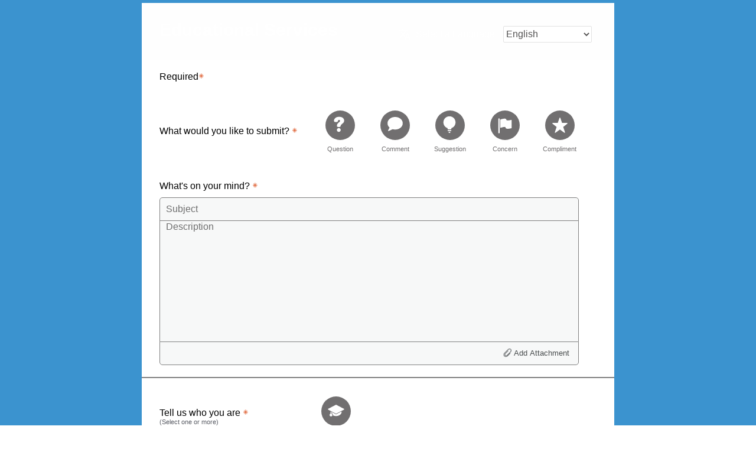

--- FILE ---
content_type: text/html; charset=utf-8
request_url: https://www.k12insight.com/Lets-Talk/Dialogue.aspx?k=WY6Z7BLT@DN1K6LT
body_size: 24119
content:


<!DOCTYPE html>
    <html lang="en">
    <head>
        <title>Educational Services</title>
            <link rel="icon" type="image/png" href="/Lets-Talk/img/launcherIcon/icon-42_OLD.png" />

        <style>
            body {
                margin: 0px;
                padding: 0px;
            }
            ::-webkit-scrollbar {
                display: none;
            }
            .mainContainer {
                background-color: #3b93cf;
                font-family: "Open sans", helvetica, arial, sans-serif;
                padding: 5px 15px 5px 15px;
                position: relative;
                     
                direction: ltr; 
            }

            .formContainer {
                background: #fff;
                max-width: 800px;
                margin: auto;
                /*box-shadow: 4px 3px 6px #484d4f;*/
            }

        .topheadMain {
            word-wrap: break-word;
            font-family: "proxima-nova",helvetica,arial,sans-serif,"Droid Arabic Naskh";
            font-size: 16px;
            font-style: normal;
            font-weight: 400;
            min-width: 350px;
        }

        .tophead {
            display: flex;
            justify-content: space-between;
            padding: 15px 30px 15px 30px;
            background-color: #FEFEFE;
        }

            .leftmassage {
                width: 47%;
            }
        .DepartmentTitle {
            color: #fff;
            float: left;
            font-size: 30px;
            font-weight: 600;
            padding: 14px 0;
            cursor: default;
            width: 95%;
            margin: 0;
        }

            .rightLangDD {
                padding: 14px 0;
                width: 335px;
            }

        .lets_sel {
            background-color: #ffffff;
            border: 1px solid #e2e2e2;
            border-radius: 2px;
            color: #545353;
            font-size: 16px;
            font-weight: 400;
            margin: 10px 0 0 10px;
            width: 150px;
            z-index: 5;
            height: 28px;
            font-family: "proxima-nova",helvetica,arial,sans-serif,"Droid Arabic Naskh";
        }

        .title {
            background-color: #ffffff;
        }

        .titletxt {
            padding: 20px 30px;
            margin: 0 auto;
        }

            #lblRespReq{
                       float:left; 
            }

            .Drksep {
                background-color: #FEFEFE;
                text-align: center;
                height: 30px;
            }

        .astrik {
            height: 13px;
            width: 15px;
            float: none;
            display: inline-block;
        }

        img {
            overflow-clip-margin: content-box;
            overflow: clip;
        }

        .errormsgContainer {
            border: 2px solid #c1272c;
            margin-bottom: 15px;
            padding: 10px;
            margin-top: 20px;
        }
        .errormsgContainerExtention {
            border: 2px solid #c1272c;
            margin-bottom: 15px;
            padding: 10px;
            margin-top: 20px;
        }
        .errormsgContainerEmail {
            border: 2px solid #c1272c;
            margin-bottom: 15px;
            padding: 10px;
            margin-top: 20px;
        }
        .errormsgContainerContact {
            border: 2px solid #c1272c;
            margin-bottom: 15px;
            padding: 10px;
            margin-top: 20px;
        }
        .errormsgContainerName {
            border: 2px solid #c1272c;
            margin-bottom: 15px;
            padding: 10px;
            margin-top: 20px;
        }
        .errormsgContainerEmailContact {
            border: 2px solid #c1272c;
            margin-bottom: 15px;
            padding: 10px;
            margin-top: 20px;
        }
        .errormsgContainerCaptcha, .errormsgContainerExt, .errorMsgDuplicate {
            border: 2px solid #c1272c;
            margin-bottom: 15px;
            padding: 10px;
            margin-top: 20px;
        }

        .cmnTblClass {
            border-spacing: 0;
            margin-left: auto;
            margin-right: auto;
            border-width: 0;
            padding: 15px 30px 15px 30px;
        }

        table {
            display: table;
            border-collapse: separate;
            box-sizing: border-box;
            text-indent: initial;
            border-spacing: 2px;
            border-color: gray;
        }

        tbody {
            display: table-row-group;
            vertical-align: middle;
            border-color: inherit;
        }

        tr {
            display: table-row;
            vertical-align: inherit;
            border-color: inherit;
        }

        .cmnTblClass td, .cmnTblClass th {
            padding: 0;
        }

        td {
            display: table-cell;
            vertical-align: inherit;
        }

        fieldset {
            border: none;
            margin: 0;
            padding: 0;
        }

        .dlgHeadingtd {
            width: 32%;
            padding-top: 25px;
            float: left;
        }

        .dlgHeading {
            word-wrap: break-word;
            width: 34%;
        }
        .radioButtonSubmissionType {
            padding: 10px;
            height: 89px;
            box-sizing: border-box;
            display: flex;
            flex-direction: column;
        }
        .radioButtonSubmissionType:hover {
            border: 1px solid grey;
        }
            .checkboxUserIs {
                padding: 10px;
                height: 95px;
                width: 115px;
                box-sizing: border-box;
                display: flex;
                flex-direction: column;
                border: 1px solid transparent;
            }
        .checkboxUserIs:hover {
            border: 1px solid grey;
        }
        .SubPH {
            width: 93%;
            padding: 10px;
            behavior: url(../../lib/PIE.htc);
            position: relative;
            zoom: 1;
            border-radius: 5px 5px 0 0;
            border: 1px solid grey;
            background-color: #F7F8F8;
            font-size: 16px;
            color: #000;
            font-family: "proxima-nova",helvetica,arial,sans-serif,"Droid Arabic Naskh";
            outline: none;
        }

        .DesPH {
            height: 200px;
            background-color: #F7F8F8;
            font-size: 16px;
            border: 1px solid grey;
            padding: 3px 10px;
            resize: none;
            width: 93%;
            color: #000;
            font-family: "proxima-nova",helvetica,arial,sans-serif,"Droid Arabic Naskh";
            overflow: auto;
            border-width: 0 1px 0 1px;
            margin: 0;
            border-radius: 0;
            margin-top: -2px;
            vertical-align: top;
            outline: none;
        }

        .descriptionMain {
            padding: 20px 30px;
        }

        .attachmentBar {
            width: 93%;
            padding: 5px 10px;
            behavior: url(../../lib/PIE.htc);
            position: relative;

            border-radius: 0 0 5px 5px;
            border: 1px solid gray;
            background-color: #F7F8F8;
            text-align: right;
            display: flex;
            justify-content: space-between;
        }
            .attachmentoverlay {
                cursor: pointer;
                color: #494d4e;
                padding: 0px;
                margin: 1px 0px 0px;
                border: none;
                background: none;
                display: inline-block;
                vertical-align: top;
            }
        .attach {
                  direction: ltr; 
            margin:5px;
        }
            .attachment-img-cls {
                cursor: pointer;
                margin-bottom: -2px;
            }
        .descriptionQues {
            margin-bottom: 10px;
        }

        .separator {
            border: 1px solid grey;
        }

        .custContainer {
            padding: 20px 30px;
        }

        .custTypeOpts {
            float: right;
            width: 67%;
        }

        .custUL {
            list-style: outside none none;
            margin: 0;
            padding: 0 0 0 5px;
        }

        .custLI {
            padding-bottom: 20px;
        }

        .custHeading {

            word-wrap: break-word;
            width: 100%;
        }

        .custSubHeading {
            margin-bottom: 15px;
            color: #5A5D65;
            clear: both;
            font-size: 11px;
        }

        .Contact {
            padding: 10px 30px;
        }

        .smallfont {
            width: 85%;
            font-size: 11px;
            color: #717576;
        }

        .contactWDiv {
            padding: 10px 0px;
            width: 80%;
        }

        .name {
            width: 96%;
            padding: 8px 10px;
            behavior: url(../../lib/PIE.htc);
            position: relative;
            border-radius: 5px 5px 0 0;
            border: 1px solid grey;
            background-color: #F7F8F8;
            border-bottom: 0;
            color: #000;
            font-size: 16px;
            font-family: "proxima-nova",helvetica,arial,sans-serif,"Droid Arabic Naskh";
            outline: none;
        }

        .email {
            width: 96%;
            padding: 8px 10px;
            border: 1px solid grey;
            border-bottom: 0;
            background-color: #F7F8F8;
            color: #000;
            border-radius: 0;
            margin: -2px 0 0 0;
            position: relative;
            behavior: url(../../lib/PIE.htc);
            position: relative;
            font-size: 16px;
            font-family: "proxima-nova",helvetica,arial,sans-serif,"Droid Arabic Naskh";
            outline: none;
        }

        .phone {
                  
                    width: 96%;
                    border-radius: 0 0 5px 5px;
                  
                        padding: 8px 10px;
            behavior: url(../../lib/PIE.htc);
            position: relative;
            border: 1px solid grey;
            background-color: #F7F8F8;
            color: #000;
            margin: -2px 0 0 0;
            font-size: 16px;
            font-family: "proxima-nova",helvetica,arial,sans-serif,"Droid Arabic Naskh";
            outline: none;
        }
        .ext {
        }
            .PhoneAndExt{
                display:flex;
            }

            .anyDivWrapper {
                position: relative;
            }

            input.LTSGCheckbox {
                opacity: 1;
                margin: 0;
                top: 7px;
                left: 3px;
                cursor: pointer;
                width: 13px;
                       position: absolute; 
            }

            input.LTSGCheckbox[type='checkbox'] + label.LTSGCheckboxLable {

                background-position: left center;
                background-repeat: no-repeat;
                background-size: 20px auto;
                padding: 3px 5px 3px 25px;
                cursor: pointer;
                border: 1px solid transparent;
                vertical-align: middle;
                display: inline-block;
            }

            .toolTipContainer {
                position: relative;
                display: inline-block;
                cursor: pointer;
            }

        .LTSGHelpIcon {
            background-image: url(~/Lets-Talk/img/anonymousHelp.png);
            background-repeat: no-repeat;
            background-position: center center;
            height: 16px;
            width: 16px;
            display: inline-block;
            margin: 8px 0;
            vertical-align: middle;

            cursor: pointer;
            background-color: transparent;
            opacity: 1;
            border: 1px solid transparent;
            outline: none;
        }

        .LTSGHelpToolTip {
            display: none;
            position: absolute;
            left: -130px;
            width: 240px;
            padding: 10px 15px;
            z-index: 100;
            background: #ffffff;
            font-size: 12px;
            line-height: 14px;
            bottom: 21px;
            box-shadow: 0 0 8px 0 rgba(0,0,0,0.3);
            -webkit-box-shadow: 0 0 8px 0 rgba(0,0,0,0.3);
            -moz-box-shadow: 0 0 8px 0 rgba(0,0,0,0.3);
            border-radius: 2px;
            margin: auto;
        }

        .Origin, .Assign, .Footer, .Description_container, .Received {
            padding: 20px 30px;
            /*margin-bottom: 20px;*/
        }

        .Sbmtbtn {
            width: 100%;
            background-color: #101010;
            color: #fff;
            text-align: center;
            padding: 5px 22px;
            border: none;
            cursor: pointer;
            font-family: "proxima-nova",helvetica,arial,sans-serif,"Droid Arabic Naskh";
        }
        .sbmt {
                  float: right;
        }

        .CopyRightSection {
            color: #fff;
            margin-top: 5px;
            font-size: 13px;
        }

        img[Attributes Style] {
            height: 30px;
        }

        .CopyRightSection {
            color: #fff;
            margin-top: 5px;
            font-size: 13px;
        }

            .CopyRightSection a {
                color: #fff;
                text-decoration: underline;
            }

        .questionType {

            padding: 20px 30px;
        }

            .questionIcons {
                display: flex;
                justify-content: space-between;
                width: 100%;
                  direction: ltr; 
                 margin-right: 40px; 
                align-items: center;
            }

            .QCSCC-img {
                display: block;
                height: 50px;
                width: 50px;
                background: rgb(113, 111, 112);
                background-image: url("/Lets-Talk/img/Dialogue_Icons_Disabled.png");
                background-repeat: no-repeat;
                border-radius: 25px;
                margin-bottom: 5px;
                cursor: pointer;
            }

            .QCSCC-img-label {
                display: inline-block;
                margin-top: 3px;
                font-size: 11px;
                font-weight: 400;
                line-height: 10px;
                color: #716f70;
                width: 60px;
            }

            .QCSCC-div {
                display: flex;
                width: 61%;
                justify-content: space-between;
                margin-right: 3%;
            }

        .custCustomActive {
            display: flex;
        }

        .QCSCC-div input[type="radio"] {
            position: absolute;
            opacity: 0;
            pointer-events: none;
            display:none;
        }

        .errormsgContainer {
            border: 2px solid #c1272c;
            margin-bottom: 15px;
            padding: 10px;
            margin-top: 20px;
        }

        .errorMsg {
            border: 2px solid #c1272c;
            margin-bottom: 15px;
            padding: 10px;
            margin-top: 20px;
        }

        .errmsgheading {
            color: #c1272c;
            font-weight: 600;
        }

        .checkboxDefaultQues-div {
            display: flex;
            width: 471px;
            justify-content: space-between;
            margin-right: 28px
        }

        .checkboxDefaultQues-img-label {
            margin-top: 3px;
            font-size: 11px;
            font-weight: 400;
            line-height: 10px;
            color: #716f70;
        }

        .checkboxDefaultQues-img {
            display: block;
            height: 50px;
            width: 50px;
            background: rgb(113, 111, 112);
            background-image: url("/Lets-Talk/img/Dialogue_Icons_Disabled.png");
            background-repeat: no-repeat;
            border-radius: 25px;
            margin-bottom: 5px;
            cursor: pointer;
        }

        .checkboxDefaultQues-div input[type="checkbox"] {
            position: absolute;
            opacity: 0;
            pointer-events: none;
            display:none;
        }

        .defaultCheckHeading {
        }

        .defaultCheckboxQuestionIcons {
            display: flex;
            justify-content: space-between;
        }

        .attached-filename {
            display: inline-flex;
            float: left;
            flex-wrap: wrap;
            width: 70%;
        }
        .deattached-file {
            height: 10px;
            margin-top: 6px;
            margin-left: 4px;
            cursor:pointer;
        }
        .file-name {
            text-overflow: ellipsis;
            overflow: hidden;
            display: inline-block;
            white-space: nowrap
        }
        #rc-anchor-container {
            margin-left: 31px;
        }
        .attchment-file {
            display:flex;
            float: left;
            padding: 0px 5px;

            position: relative;
            zoom: 1;
            border-radius: 9px;
            color: #fff;
            margin: 1px 2px;
            line-height: 20px;
            background-color: black;
            height:22px;
            max-width:30%;

        }
        .popUpAnnoDivcloseDialogue {
            border-radius: 11px;
            background-color: #FFFFFF;
            color: #21292a;
            display: none;
            left: 20px;
            margin: auto;
            padding: 0;
            position: fixed;
            right: 20px;
            top: 50%;
            width: calc(100% - 40px);
            width: -moz-calc(100% - 40px);
            width: -webkit-calc(100% - 40px);
            max-width: 650px;
            z-index: 1000;
            overflow: hidden;
            -ms-transform: translate(0,-50%);
            -webkit-transform: translate(0,-50%);
            -moz-transform: translate(0,-50%);
            transform: translate(0,-50%);
        }
        .popUpReader {
            margin: 5px;
        }
        .popUpAnnoDivcloseDialogue .popUpAnnoContentHeader {
            color: #297BB3;
            font-size: 24px;
            font-weight: 500;
            line-height: 29px;
            text-align: center;
            padding: 25px 5px 30px;
        }
        .divAnnoSendfeedback {
            padding: 0px 15px 15px;
            color: #4A4A4A;
            font-size: 16px;
            font-weight: 500;
            line-height: 20px;
            font-family: "proxima-nova",helvetica,arial,sans-serif,"Droid Arabic Naskh";
        }
        .popUpAnnoDivcloseDialogue .DisAllNotiBtnDiv {
            padding: 20px;
            text-align: right;
            direction: rtl;
        }
        .AnnoInputButton1.send {
            color: #FFFFFF;
            font-size: 14px;
            font-weight: 600;
            line-height: 30px;
            width: 100px;
            text-align: center;
            border-radius: 2px;
            background-color: #297BB3;
            display: inline-block;
            vertical-align: middle;
            cursor: pointer;
        }
        .AnnoInputButton1.cancel {
            color: #4A4A4A;
            font-size: 14px;
            font-weight: 600;
            line-height: 30px;
            display: inline-block;
            vertical-align: middle;
            margin: 0px 10px;
            cursor: pointer;
        }

        .popbackgroung {
            position: absolute;
            left: 0;
            top: 0;
            background: #000;
            opacity: 0.5;
            -ms-filter: "progid:DXImageTransform.Microsoft.Alpha(Opacity=50)";
            filter: alpha(opacity=50);
            -moz-opacity: 0.5;
            -khtml-opacity: 0.5;
            width: 100%;
            height: 100%;
            z-index: 500;
        }

            .popUpAnnoDivcloseDialogue.isEmbed {
            }
        .loader-cls {
            margin-right: 5px;
            display: none;
        }
            .help-img-cls {
                cursor: pointer;
                background-image: url(/Lets-Talk/img/anonymousHelp.png);
                background-repeat: no-repeat;
                background-position: center;
                background-size: 16px 16px;
                width: 16px;
                height: 16px;
                border: none;
                background-color: transparent;
                display: inline-block;
                vertical-align: top;
                margin-top: 1px;
            }
        .disabled-label {
            color: #999;
        }
            .attach:hover .attachmentoverlay {
                color: #2072a8;
            }
            .clear{
                content:"";
                clear:both;
                display:block;
            }
            /*responsiveness of LP with forms*/
            @media (max-width: 599px) {
                .mainContainer{
                    font-size:12px !important;
                    width:92%;
                }
                    .mainContainer .topheadMain {
                        min-width: auto;
                        width: 100%;
                    }
                .mainContainer .tophead {
                    flex-direction: column;
                }
                .mainContainer .leftmassage {
                    width: 100%;
                }
                .mainContainer .rightLangDD {
                    width: 100%;
                    text-align:end;
                }
                .mainContainer #selectoldLanguageText {
                    display: none;
                }
                    .mainContainer .questionIcons {
                        flex-wrap: wrap;
                        width:100%;

                    }
                        .mainContainer .questionIcons .dlgHeading {
                            width: 100%;
                        }

                .mainContainer .QCSCC-div {
                    flex-wrap: wrap;
                    gap: 9%;
                    justify-content: flex-start;
                    width:100%;
                }
                    .mainContainer .defaultCheckboxQuestionIcons {
                        flex-wrap: wrap;
                    }
                    .mainContainer .checkboxDefaultQues-div {
                        flex-wrap:wrap;
                    }
                    .mainContainer .smallfont {
                        width: 100%;
                    }
                .mainContainer .contactWDiv {
                    width: 100%;
                }
                    .mainContainer .ext {
                        margin: -2px -10px 0 0;
                    }
                    .mainContainer .LTSGCheckboxLable.anonynumus{
                        font-size:12px;
                        margin-top:2px;
                    }
                    .mainContainer .attach {
                        width: auto;
                        font-size: 12px;
                        display: inline-block;
                    }
                    .mainContainer .attached-filename {
                        width: 100%;
                    }
                    .mainContainer .custCustomActive {
                        flex-direction: column;
                    }
                    .mainContainer .custTypeOpts {
                        width: 100%;
                    }
                    .mainContainer .custLI {
                        padding-bottom: 20px;
                        display: flex;
                        justify-content: flex-start;
                        align-items: flex-start;
                    }
                    .mainContainer .attachmentBar {
                        flex-direction: column;
                    }
                    .mainContainer .PhoneAndExt {
                            
                            display:block;
                            
                    }
                .googleCaptcha {
                    transform: scale(0.77);
                    margin-left: -30px;
                }
            }
            @media (max-width: 375px) {
                .mainContainer {
                    font-size: 12px !important;
                    width: 91%;
                }
                    .mainContainer .QCSCC-div {
                        flex-wrap: wrap;
                        gap: 0%;
                        justify-content: flex-start;
                        width: 100%;
                    }
                .mainContainer .checkboxDefaultQues-div {
                    margin-right: 6px;
                }
                    .mainContainer .ext {
                        margin: -2px -30px 0 -1px;
                        width: calc(13% + 2px);
                    }
                    .mainContainer .LTSGCheckboxLable.anonynumus {
                        font-size: 10px;
                        margin-top: 4px;
                        padding-right: 0px !important;
                    }
                    .mainContainer .attach {
                        width: auto;
                        font-size: 12px;
                        display: inline-block;
                    }
                    .mainContainer .attached-filename {
                        width: 100%;
                    }
                    .mainContainer .custCustomActive {
                        flex-direction: column;
                    }
                    .mainContainer .custTypeOpts {
                        width: 100%;
                    }
                    .mainContainer .custLI {
                        padding-bottom: 20px;
                        display: flex;
                        justify-content: flex-start;
                        align-items: flex-start;
                    }
                    .mainContainer .attachmentBar {
                        flex-direction: column;
                    }
                    .mainContainer .PhoneAndExt {
                            
                            display:block;
                            
                    }
                .googleCaptcha {
                    transform: scale(0.77);
                    margin-left: -30px;
                }
            }
            @media (max-width: 320px) {
                .mainContainer {
                    font-size: 12px !important;
                    width: 89%;
                }
                    .mainContainer .QCSCC-div {
                        flex-wrap: wrap;
                        gap: 15%;
                        justify-content: flex-start;
                        width: 100%;
                    }
                    .mainContainer .LTSGCheckboxLable.anonynumus {
                        font-size: 7px;
                        margin-top: 6px;
                        padding-right: 0px !important;
                    }
                    .mainContainer .phone {
                        font-size: 12px;
                    }
                    .mainContainer .attach {
                        width: auto;
                        font-size: 12px;
                        display: inline-block;
                    }
                    .mainContainer .checkboxUserIs {
                        width: 92px !important;
                    }
                    .mainContainer .ext {
                        margin: -2px -30px 0 -6px;
                        width: calc(13% + 2px);
                    }
                    .mainContainer .attached-filename {
                        width: 100%;
                    }
                    .mainContainer .custCustomActive {
                        flex-direction: column;
                    }
                    .mainContainer .custTypeOpts {
                        width: 100%;
                    }
                .mainContainer .custLI {
                    padding-bottom: 20px;
                    display: flex;
                    justify-content: flex-start;
                    align-items: flex-start;
                }
                    .mainContainer .attachmentBar {
                        flex-direction: column;
                    }
                    .mainContainer .PhoneAndExt {
                            
                            display:block;
                            
                    }
                .googleCaptcha {
                    transform: scale(0.66);
                    margin-left: -60px;
                }
            }
            input::placeholder,textarea::placeholder {
                color: #6E6E6E;
                opacity: 1;
            }
            .sr-only {
                position: absolute;
                width: 1px;
                height: 1px;
                padding: 0;
                margin: -1px;
                overflow: hidden;
                clip: rect(0, 0, 0, 0);
                white-space: nowrap;
                border-width: 0;
            }

        </style>
        <script src="/lib/jquery-3.7.1.min.js" type="text/javascript"></script>
        <script type="text/javascript" src="https://www.google.com/recaptcha/api.js?onload=onloadCallbackTab&render=explicit" defer></script>
    </head>
    <body>
        <main>
            <div class="mainContainer">
                <div class="formContainer">
                    <div class="topheadMain">
                        <div class="tophead">
                            <div class="leftmassage">
                                <h1 class="DepartmentTitle">Educational Services</h1>
                            </div>
                                <div class="rightLangDD">
                                    <label for="ddlLanguages" class="seltxt">
                                        <img alt="" style="width: 20px; margin-right: 5px; vertical-align: sub;" src="/Lets-Talk/img/icon-translate@2x.png">
                                        <span id="selectoldLanguageText" style="color: #fff; font-size: 16px; font-weight: 400;">Select a Language</span>
                                    </label>
                                    <select name="ddlLanguages" id="ddlLanguages" title="Language" class="lets_sel">
                                            <option class="languagedd" value="0" lang="es" data-langid="0">English</option>
                                            <option class="languagedd" value="1" lang="es" data-langid="1">العربية</option>
                                            <option class="languagedd" value="2" lang="es" data-langid="2">中文 (简体)</option>
                                            <option class="languagedd" value="4" lang="es" data-langid="4">Espa&#241;ol</option>
                                    </select>
                                </div>

                        </div>
                        <div id="DvRespReq" style="padding:20px 30px 0 30px;">
                            <div id="lblRespReq">Required</div>
                            <img src="/Lets-Talk/img/star_mandatory.png" alt="Question is mandatory" class="astrik">
                        </div>
                        <div class="error">

                            <div id="dvError" role="alert" aria-live="polite" tabindex="-1" class="errorMsg" style="display:none;">
                                <div class="errmsgheading">Please correct the following errors.</div>
                                <div class="errmsgcontent">Please answer all the questions which are marked as &#39;Required&#39;.</div>
                            </div>


                            <div id="dvError" role="alert" aria-live="polite" tabindex="-1" class="errormsgContainer" style="display:none;">
                                <div class="errmsgheading">Please correct the following errors.</div>
                                <div class="errmsgcontent">The file to upload cannot exceed 25 MB.</div>
                            </div>

                            <div id="dvError" role="alert" aria-live="polite" tabindex="-1" class="errormsgContainerExtention" style="display: none;">
                                <div class="errmsgheading">Please correct the following errors.</div>
                                <div class="errmsgcontent">This file extension is not allowed. Allowed file extension(s) are &#39;.doc, .docx, .xls, .xlsx, .ppt, .pptx, .pdf, .png, .jpg, .jpeg, .gif, .bmp, .tif, .tiff, .mp3, .mp4, .wav, .wmv, .mov, .csv&#39;. Please select a file with allowed extensions and try again.</div>
                            </div>

                            <div id="dvError" role="alert" aria-live="polite" tabindex="-1" class="errormsgContainerEmail" style="display: none;">
                                <div class="errmsgheading">Please correct the following errors.</div>
                                <div class="errmsgcontent">Invalid email address</div>
                            </div>

                            <div id="dvError" role="alert" aria-live="polite" tabindex="-1" class="errormsgContainerContact" style="display: none;">
                                <div class="errmsgheading">Please correct the following errors.</div>
                                <div class="errmsgcontent">Invalid phone number</div>
                            </div>
                            <div id="dvError" role="alert" aria-live="polite" tabindex="-1" class="errormsgContainerName" style="display: none;">
                                <div class="errmsgheading">Please correct the following errors.</div>
                                <div class="errmsgcontent">Please enter your name in contact information.</div>
                            </div>
                            <div id="dvError" role="alert" aria-live="polite" tabindex="-1" class="errormsgContainerEmailContact" style="display: none;">
                                <div class="errmsgheading">Please correct the following errors.</div>
                                <div class="errmsgcontent">Please enter either an email address or phone number in contact information.</div>
                            </div>
                            <div id="dvError" aria-required="true" aria-live="polite" tabindex="-1" class="errormsgContainerCaptcha" style="display:none;">
                                <div class="errmsgheading">Please correct the following errors.</div>
                                <div class="errmsgcontent">Please verify that you are not a robot.</div>
                            </div>
                            <div id="dvError" aria-required="true" aria-live="polite" tabindex="-1" class="errormsgContainerExt" style="display:none;">
                                <div class="errmsgheading">Please correct the following errors.</div>
                                <div class="errmsgcontent">Invalid phone extension</div>
                            </div>
                            <div id="dvError" aria-required="true" aria-live="polite" tabindex="-1" class="errorMsgDuplicate" style="display:none;">
                                <div class="errmsgheading">Please correct the following errors.</div>
                                <div class="errmsgcontent">You have already added this attachment.</div>
                            </div>

                        </div>

                        <br />
                            <div class="questionType">

                                    <div class="questionIcons">
                                            <div class="dlgHeading" style="float:Left">
                                                <span id="question-mand" style="display:inline-block;">
                                                    What would you like to submit?
                                                    <img src="/Lets-Talk/img/star_mandatory.png" alt="Question is mandatory" class="astrik" id="dvAstrSubmission">
                                                </span>
                                            </div>
                                            <div aria-labelledby="question-mand" role="radiogroup" class="QCSCC-div">

                                                    <div role="radio" tabindex="0" aria-checked="false" class="radioButtonSubmissionType">
                                                        <input value="1" id="SubmissionType1" type="radio" name="SubmissionType" class="selector">
                                                        <label for="SubmissionType1" style=" text-align: -webkit-center;">
                                                            <span class="QCSCC-img" style="background-position:9px 10px;"></span>
                                                            <span class="QCSCC-img-label">Question</span>
                                                        </label>
                                                    </div>
                                                    <div role="radio" tabindex="0" aria-checked="false" class="radioButtonSubmissionType">
                                                        <input value="2" id="SubmissionType2" type="radio" name="SubmissionType" class="selector">
                                                        <label for="SubmissionType2" style=" text-align: -webkit-center;">
                                                            <span class="QCSCC-img" style="background-position:11px -50px;"></span>
                                                            <span class="QCSCC-img-label">Comment</span>
                                                        </label>
                                                    </div>
                                                    <div role="radio" tabindex="0" aria-checked="false" class="radioButtonSubmissionType">
                                                        <input value="3" id="SubmissionType3" type="radio" name="SubmissionType" class="selector">
                                                        <label for="SubmissionType3" style=" text-align: -webkit-center;">
                                                            <span class="QCSCC-img" style="background-position:10px -110px;"></span>
                                                            <span class="QCSCC-img-label">Suggestion</span>
                                                        </label>
                                                    </div>
                                                    <div role="radio" tabindex="0" aria-checked="false" class="radioButtonSubmissionType">
                                                        <input value="4" id="SubmissionType4" type="radio" name="SubmissionType" class="selector">
                                                        <label for="SubmissionType4" style=" text-align: -webkit-center;">
                                                            <span class="QCSCC-img" style="background-position:11px -168px;"></span>
                                                            <span class="QCSCC-img-label">Concern</span>
                                                        </label>
                                                    </div>
                                                    <div role="radio" tabindex="0" aria-checked="false" class="radioButtonSubmissionType">
                                                        <input value="5" id="SubmissionType5" type="radio" name="SubmissionType" class="selector">
                                                        <label for="SubmissionType5" style=" text-align: -webkit-center;">
                                                            <span class="QCSCC-img" style="background-position:11px -228px;"></span>
                                                            <span class="QCSCC-img-label">Compliment</span>
                                                        </label>
                                                    </div>
                                            </div>



                                    </div>
                                    <div class="questionIcons">



                                    </div>
                                    <div class="questionIcons">



                                    </div>
                                    <div class="questionIcons">



                                    </div>
                                    <div class="questionIcons">



                                    </div>
                                    <div class="questionIcons">



                                    </div>
                                    <div class="questionIcons">



                                    </div>
                                    <div class="questionIcons">



                                    </div>
                                    <div class="questionIcons">



                                    </div>
                                    <div class="questionIcons">



                                    </div>
                                    <div class="questionIcons">



                                    </div>
                                    <div class="questionIcons">



                                    </div>
                                    <div class="questionIcons">



                                    </div>
                                    <div class="questionIcons">



                                    </div>
                                    <div class="questionIcons">



                                    </div>
                                    <div class="questionIcons">



                                    </div>
                                    <div class="questionIcons">



                                    </div>
                                    <div class="questionIcons">



                                    </div>

                            </div>
                            <div class="descriptionMain">
                                    <div class=" descriptionDiv">
                                                                            </div>
                                        <div class="descriptionQues">
                                            <span class="descQues">
                                                What&#39;s on your mind?
                                                <img src="/Lets-Talk/img/star_mandatory.png" alt="Question is mandatory" class="astrik">
                                            </span>
                                        </div>
                                    <div class=" descriptionDiv">
                                                                            </div>
                                    <div class=" descriptionDiv">
                                                                            </div>
                                    <div class=" descriptionDiv">
                                                                            </div>
                                    <div class=" descriptionDiv">
                                                                            </div>
                                    <div class=" descriptionDiv">
                                                                            </div>
                                    <div class=" descriptionDiv">
                                                                            </div>
                                    <div class=" descriptionDiv">
                                                                            </div>
                                    <div class=" descriptionDiv">
                                                                            </div>
                                    <div class=" descriptionDiv">
                                                                            </div>
                                    <div class=" descriptionDiv">
                                                                            </div>
                                    <div class=" descriptionDiv">
                                                                            </div>
                                    <div class=" descriptionDiv">
                                                                            </div>
                                    <div class=" descriptionDiv">
                                            <input title="subject" aria-label="Subject" class="SubPH" type="text" maxlength="100" onfocus="SetBackGroundColor(this,event)" onblur="ChangeBackGroundColor()" onclick="SetBackGroundColor(this,event)" placeholder="Subject" value="" name="Subject" id="Subject" style="background-color: rgb(247, 248, 248);">
                                                                            </div>
                                    <div class=" descriptionDiv">
                                                                            </div>
                                    <div class=" descriptionDiv">
                                                                                    <textarea title="description" aria-label="Description" class="DesPH" maxlength="40000" onfocus="SetBackGroundColor(this,event)" onblur="ChangeBackGroundColor()" onclick="SetBackGroundColor(this,event)" onkeypress="" onkeydown="txtAreaMaxLength(this,40000)" onchange="txtAreaMaxLength(this,40000)" onkeyup="txtAreaMaxLength(this,40000)" placeholder="Description" rows="10" name="Description" id="Description" style="background-color: rgb(247, 248, 248);"></textarea>
                                    </div>
                                    <div class=" descriptionDiv">
                                                                            </div>
                                    <div class=" descriptionDiv">
                                                                            </div>
                                        <div class="attachmentBar">
                                            <div class="attached-filename">

                                            </div>
                                            <div class="attach">
                                                <img src="/Lets-Talk/img/slowLoader.gif" alt="loader" class="loader-cls">
                                                <img alt="" src="/Lets-Talk/img/attachment.png" id="fileTrigger" class="attachment-img-cls" style="cursor: pointer;" />
                                                <label style="display:none" for="fileInput">Upload File</label>
                                                <input type="file" id="fileInput" hidden />
                                                <button type="button" class="attachmentoverlay" onkeypress=""> Add Attachment</button>
                                            </div>
                                        </div>

                            </div>
                            <div class="separator"></div>
                            <div id="dvUserIs" class="custContainer">
                                <div class="custom">
                                </div>

                                <div class="default">
                                                <div class="defaultCheckboxQuestionIcons">
                                                    <div style="display: inline-block;margin-top: 30px;">
                                                        <div class="defaultCheckHeading" style="float:Left" aria-hidden="true">
                                                            Tell us who you are
                                                            <img src="/Lets-Talk/img/star_mandatory.png" alt="Question is mandatory" class="astrik" id="dvAstrSubmission">
                                                        </div>
                                                        <div aria-hidden="true" class="custSubHeading">(Select one or more)</div>
                                                    </div>
                                                    <fieldset class="checkboxDefaultQues-div">
                                                        <legend class="sr-only">
                                                            Tell us who you are (Question is mandatory) (Select one or more)
                                                        </legend>

                                                                <div role="checkbox" tabindex="0" aria-checked="false" class="checkboxUserIs" style="cursor:pointer;">
                                                                    <input value="1" id="UserIs1" type="checkbox" name="UserIs" class="selector" data-uniquedefault-id="1">
                                                                    <label for="UserIs1" style="text-align: -webkit-center;">
                                                                        <span class="checkboxDefaultQues-img" style="background-position:11px -289px;"></span>
                                                                        <div class="checkboxDefaultQues-img-label">Westside Union School District Student</div>
                                                                    </label>
                                                                </div>
                                                                <div role="checkbox" tabindex="0" aria-checked="false" class="checkboxUserIs" style="cursor:pointer;">
                                                                    <input value="2" id="UserIs2" type="checkbox" name="UserIs" class="selector" data-uniquedefault-id="2">
                                                                    <label for="UserIs2" style="text-align: -webkit-center;">
                                                                        <span class="checkboxDefaultQues-img" style="background-position:11px -409px;"></span>
                                                                        <div class="checkboxDefaultQues-img-label">Westside Union School District Employee</div>
                                                                    </label>
                                                                </div>
                                                                <div role="checkbox" tabindex="0" aria-checked="false" class="checkboxUserIs" style="cursor:pointer;">
                                                                    <input value="3" id="UserIs3" type="checkbox" name="UserIs" class="selector" data-uniquedefault-id="3">
                                                                    <label for="UserIs3" style="text-align: -webkit-center;">
                                                                        <span class="checkboxDefaultQues-img" style="background-position:11px -348px;"></span>
                                                                        <div class="checkboxDefaultQues-img-label">Westside Union School District Parent/Guardian</div>
                                                                    </label>
                                                                </div>
                                                                <div role="checkbox" tabindex="0" aria-checked="false" class="checkboxUserIs" style="cursor:pointer;">
                                                                    <input value="4" id="UserIs4" type="checkbox" name="UserIs" class="selector" data-uniquedefault-id="4">
                                                                    <label for="UserIs4" style="text-align: -webkit-center;">
                                                                        <span class="checkboxDefaultQues-img" style="background-position:12px -468px;"></span>
                                                                        <div class="checkboxDefaultQues-img-label">Community Member</div>
                                                                    </label>
                                                                </div>
                                                    </fieldset>
                                                </div>
                                </div>

                                <br />
                                <div class="clear"></div>
                            </div>
                            <div id="dvResponse" class="Contact">


                                <div style="padding-bottom: 20px;">
                                    <div>
                                                <div id="dvAnonymousTitle" style="max-width: 93%;">
                                                    How can we contact you?

                                                            <div class="smallfont">To receive a personalized response, please enter your name and at least one method of contact. If you leave this section blank, then we will not be able to respond to your message. If you would like to receive a response but keep your identity hidden from us, enter your email address and select &#39;Hide your contact information from the District.&#39;</div>

                                                </div>
                                        <div class="contactWDiv clearfix">
                                                    <label for="FName" class="sr-only" fname="">Name</label><input title="name" autocomplete="name" class="name" maxlength="100" onfocus="SetBackGroundColor(this,event)" onblur="ChangeBackGroundColor(); " onclick=" SetBackGroundColor(this,event) " type="text" value="" name="FName" id="FName" placeholder="Name">
                                                    <label for="Email" class="sr-only" email="">Email</label><input title="email" autocomplete="email" class="email" maxlength="100" onfocus="SetBackGroundColor(this,event)" onblur="ChangeBackGroundColor(); " onclick=" SetBackGroundColor(this,event) " type="text" value="" name="Email" id="Email" placeholder="Email">
                                                    <div class="PhoneAndExt">
                                                        <label for="Contact" class="sr-only" contact="">Phone e.g (123) 456-7890</label><input title="phone" autocomplete="tel" class="phone" maxlength="15" onfocus="SetBackGroundColor(this,event)" onkeyup="ChangeBackGroundColor()" onclick=" SetBackGroundColor(this,event) " type="tel" value="" name="Contact" id="Contact" placeholder="Phone e.g (123) 456-7890">

                                                    </div>
                                        </div>
                                        <div class="EmailAnonymous" style="display: none; ">
                                                    <label for="emailAnonymous" class="sr-only" email="">Email</label><input aria-labelledby="Email" class="email" maxlength="100" onfocus="SetBackGroundColor(this,event)" onblur="ChangeBackGroundColor();" onclick=" SetBackGroundColor(this,event) " type="text" value="" name="Email" id="emailAnonymous" placeholder="Email" style="background-color: rgb(247, 248, 248); border: 1px solid grey; margin-top: 10px; width: 77%; border-radius: 4px;">
                                        </div>
                                            <div id="dvAnyDivWrapper" class="anyDivWrapper">
                                                <input name="sendAnonymous" type="checkbox" value="true" id="sendAnonymous" class="LTSGCheckbox">
                                                <label for="sendAnonymous" class="LTSGCheckboxLable anonynumus">Hide your contact information from the District</label>
                                                <div class="toolTipContainer">
                                                    <button type="button" aria-controls="tooltipContent-uni" class="unique-ano help-img-cls" aria-expanded="false" aria-label="Hide your contact information from the District"></button>
                                                    <div class="LTSGHelpToolTip">
                                                            <p role="presentation" id="infotooltip">If you choose to ‘Hide your contact information from the District’ the system will securely send your message to Westside Union School District without revealing your identity. However, Let&#39;s Talk&#39;s! technology allows them to respond to your message. </p>
                                                    </div>
                                                </div>
                                            </div>
                                    </div>
                                </div>



                            </div>


                        <div class="separator"></div>

                        <div class="Footer">
                            <div id="dvsbmt" class="sbmt">
                                <input type="submit" name="Submit" value="SUBMIT" onclick="submitbutton();" id="Submit" formnovalidate="formnovalidate" class="Sbmtbtn">
                                <input type="submit" name="SubmitDummy" value="SUBMIT" onclick="return false;" id="SubmitDummy" class="Sbmtbtn" style="display: none;">
                            </div>

                            <div class="clear"></div>
                        </div>
                        <div id="DvFooter" style="height: 75px;" class="Drksep">
                                <img src="/Lets-Talk/img/Lets_Talk_Logo_White_OLD.png" id="imgFooter" alt="Let's Talk" style="margin-top: 10px;" height="30">
                            <div id="CopyRightSection" class="CopyRightSection">
                                <span>K12 <i>Insight</i> <a href="https://www.k12insight.com/terms-of-use/1.20" target="_blank" rel="noopener">Terms of Use</a> and <a href="https://www.k12insight.com/privacy-policy/" target="_blank" rel="noopener">Privacy Policy</a></span>
                            </div>

                        </div>
                    </div>

                    <div id="AnnoPopUp" class="popUpAnnoDivcloseDialogue" style="display: none;">
                        <div class="popUpReader" role="presentation" tabindex="0">
                            <div class="popUpAnnoContentHeader">Confirm Anonymous Message</div>
                            <div class="divAnnoSendfeedback">
                                You&#39;ve chosen to send this message anonymously. This means we won&#39;t be able to follow up with you directly.<br>
                                <br>
We value both your candid feedback and privacy. If a message is received that poses a serious risk or threat, we may ask our Let&#39;s Talk! vendor to supply information collected about the author.                            </div>
                        </div>
                        <div class="DisAllNotiBtnDiv">
                            <div tabindex="0" role="button" class="AnnoInputButton1 send" onclick="HidePopup('popUpAnnoDivcloseDialogue',true);" onkeypress="if(event.which == 13 || event.which == 32){HidePopup('popUpAnnoDivcloseDialogue',true);}">Send</div>
                            <div tabindex="0" role="button" class="AnnoInputButton1 cancel" onclick="HidePopup('popUpAnnoDivcloseDialogue',false);" onkeypress="if(event.which == 13 || event.which == 32){HidePopup('popUpAnnoDivcloseDialogue',false);}">Cancel</div>
                            <div class="clear"></div>
                        </div>
                    </div>
                </div>
            </div>
        </main>
       
    </body>

    <script>
        var isSubmissinTypeSelected = false;
        var isSubPHValue = false;
        var isdesPHValue = false;
        var isCheckboxSelectedValue = false;
        var isContactValue = false;
        var isEmailValue = false;
        var isfNameValue = false;
        var isFileAttached = false;
        var isEmailAnonymousValue = false;
        var isFullAnonymousValue = false;
        var isEmailContactValue = false;
        var isRecaptchaValue = false;
        var submissionTypeSelectedValue;
        var selectedValues = [];
        var subPHValue;
        var desPHValue;
        var checkboxSelectedValue;
        var fNameValue;
        var emailValue;
        var contactValue;
        var recaptchaValue;
        var phoneExt;
        var globalFileName;
        var queryString;
        var strClass = "fefefe";
        var isPhoneExtention = false;
        var CorpNo =13957;
        var DepID =5833;
        var LandingpageId = 121;
        var FromEmbed = false;
        var hdnId = "6390482597082361351417071557";
        var LangId = 0;

         var dialogueModel ={"hdnArticleID":"","intCEPID":1,"KValueQuery":"WY6Z7BLT@DN1K6LT","intCorpNo":13957,"intDepID":5833,"intlangID":0,"intLandingpageId":121,"LandingPageUserId":0,"intMappingID":0,"intLoginCorpNo":0,"hdnIsFromEmbed":false,"hdnIDCustom":"6390482597082361351417071557","strSessionID":"6390482597082361351417071557","hdnIsHighContra":false,"isSmallfontBold":false,"litralID":0,"intCustomUniqueNo":0,"intTimeZoneDiff":-10800,"strCheckValidatePattern92":"","IsPhoneExt":false,"isAddExtraAttachment":false,"ShowCustomUIForm":false,"IsValidateDomain":false,"intDeptIDRecorder":0,"strQueAnswerData":"","isContactInfoMendatory96":false,"isCheckUncheck_CheckBox_106":false,"isContactInfoMendatoryYesOpt97":false,"isHCWCYToHideName101":false,"isContactInfoMandatoryAnonamousForStudent99":false,"strAnonamousStudent":"","strAnonamousNotStudent":"","issetTeammember":false,"isOtherThanUSIPCaptShw":false,"hdnDetailReq":false,"hdnEmailReq":false,"isEmailMendatory":false,"blnEnableTwoWay":false,"blnDisableTwoWay":false,"blnIsEnableTwoWayWithContactComp":false,"strDialogueActiveFontColor":"#FEFEFE","strDialogueInActiveFontColor":"#716f70","strDialogueActiveIconColor":"#fefefe","strDialogueInActiveIconColor":"#716f70","strFormBarColor":"#3b93cf","strFormGradientColor":"","IsMainDistrict":true,"hdPhoneMandatory":false,"isSetStatusClose":false,"isAnonymousDialogue":false,"wholeContainer":false,"Drksep":false,"hdnisConfirm":false,"DvMainClassAttributes":"embCFWrapper #FEFEFE custbg #3b93cf","DvMainInnerHtml":"","lstOfLang":[{"langId":0,"langName":"English","LanguageName":"English","culture":"en"},{"langId":1,"langName":"Arabic","LanguageName":"العربية","culture":"ar"},{"langId":2,"langName":"Chinese (Simplified)","LanguageName":"中文 (简体)","culture":"zh-Hans"},{"langId":4,"langName":"Spanish","LanguageName":"Español","culture":"es"}],"strDeptName":"Educational Services","dptintromessage":"","strClass":"fefefe","lblMessage":"","DvMain":false,"isRemoveLTLogo":false,"isChangeLTLogo":false,"ltrfooterimg133":"","strUserContactDescription":"What\u0027s on your mind?","isShowSubContactDetail":false,"strAnonymousTitle":"How can we contact you?","strAnonymousDescription":"","strAddAttachment":"Add Attachment","strClsBold":"","dvCustSlpsMsg":false,"dvastrikStyle":"display :inline-block","strFolder":"lt_westsideca","strWithoutInfoContent":"","strWithInfoContent":"","strContentMsg":"","dv_1":true,"dv_2":true,"dvUserIs":true,"DvAnonymousquestion":true,"dvResponse":true,"lastSeprator":true,"LtCustomQns200":"","LtCustomQns101":"","customQuestionAnswers":null,"defaultQuestionAnswers":[{"DefaultQuestion":{"UniqueID":4795,"CorpNo":13957,"SurveyNo":0,"Qno":1,"Sub_Qno":0,"MapTo":"Submission Type","QuestionText":"What would you like to submit?","FormType":1,"QuestionType":"R","Message":"Select I have a:","QuestionTextInternal":"Type","Lang":0,"TabQuestionText":"And I have a:"},"DefaultOptions":[{"UniqueID":6097,"CorpNo":13957,"FormType":1,"ValueID":1,"Text":"Question","QuestionMappingID":4795,"textinternal":"Question","Lang":0},{"UniqueID":6098,"CorpNo":13957,"FormType":1,"ValueID":2,"Text":"Comment","QuestionMappingID":4795,"textinternal":"Comment","Lang":0},{"UniqueID":6099,"CorpNo":13957,"FormType":1,"ValueID":3,"Text":"Suggestion","QuestionMappingID":4795,"textinternal":"Suggestion","Lang":0},{"UniqueID":6100,"CorpNo":13957,"FormType":1,"ValueID":4,"Text":"Concern","QuestionMappingID":4795,"textinternal":"Concern","Lang":0},{"UniqueID":6101,"CorpNo":13957,"FormType":1,"ValueID":5,"Text":"Compliment","QuestionMappingID":4795,"textinternal":"Compliment","Lang":0}]},{"DefaultQuestion":{"UniqueID":4796,"CorpNo":13957,"SurveyNo":0,"Qno":2,"Sub_Qno":0,"MapTo":"Description","QuestionText":"What\u0027s on your mind?","FormType":1,"QuestionType":"T","Message":"Please share your thoughts.","QuestionTextInternal":"Content","Lang":0,"TabQuestionText":"Message"},"DefaultOptions":[]},{"DefaultQuestion":{"UniqueID":4797,"CorpNo":13957,"SurveyNo":0,"Qno":3,"Sub_Qno":0,"MapTo":"Department","QuestionText":"Pertains to:","FormType":1,"QuestionType":"D","Message":"Select  My feedback above pertains to...","QuestionTextInternal":"Assign to","Lang":0,"TabQuestionText":"Pertains to:"},"DefaultOptions":[]},{"DefaultQuestion":{"UniqueID":4798,"CorpNo":13957,"SurveyNo":0,"Qno":4,"Sub_Qno":0,"MapTo":"User IS","QuestionText":"Tell us who you are","FormType":1,"QuestionType":"C","Message":"Select I am a(n):(Select all that apply)","QuestionTextInternal":"Received from","Lang":0,"TabQuestionText":"I am a:"},"DefaultOptions":[{"UniqueID":6102,"CorpNo":13957,"FormType":1,"ValueID":1,"Text":"[School District Name] Student","QuestionMappingID":4798,"textinternal":"[School District Name] Student","Lang":0},{"UniqueID":6103,"CorpNo":13957,"FormType":1,"ValueID":2,"Text":"[School District Name] Employee","QuestionMappingID":4798,"textinternal":"[School District Name] Employee","Lang":0},{"UniqueID":6104,"CorpNo":13957,"FormType":1,"ValueID":3,"Text":"[School District Name] Parent/Guardian","QuestionMappingID":4798,"textinternal":"[School District Name] Parent/Guardian","Lang":0},{"UniqueID":6105,"CorpNo":13957,"FormType":1,"ValueID":4,"Text":"Community Member","QuestionMappingID":4798,"textinternal":"Community Member","Lang":0}]},{"DefaultQuestion":{"UniqueID":4799,"CorpNo":13957,"SurveyNo":0,"Qno":5,"Sub_Qno":0,"MapTo":"User Anonymous","QuestionText":"How can we contact you?","FormType":1,"QuestionType":"R","Message":"Select Would you like to remain anonymous?","QuestionTextInternal":"Include contact information?","Lang":0,"TabQuestionText":"Send Anonymously"},"DefaultOptions":[{"UniqueID":6106,"CorpNo":13957,"FormType":1,"ValueID":1,"Text":"Yes","QuestionMappingID":4799,"textinternal":"Yes","Lang":0},{"UniqueID":6107,"CorpNo":13957,"FormType":1,"ValueID":2,"Text":"No","QuestionMappingID":4799,"textinternal":"No","Lang":0}]},{"DefaultQuestion":{"UniqueID":4800,"CorpNo":13957,"SurveyNo":0,"Qno":6,"Sub_Qno":1,"MapTo":"User FName","QuestionText":"Name","FormType":1,"QuestionType":"T","Message":"Enter First Name","QuestionTextInternal":"Name","Lang":0,"TabQuestionText":"Name"},"DefaultOptions":[]},{"DefaultQuestion":{"UniqueID":4801,"CorpNo":13957,"SurveyNo":0,"Qno":6,"Sub_Qno":2,"MapTo":"User LName","QuestionText":"Please provide your contact information","FormType":1,"QuestionType":"T","Message":"Enter Last Name","QuestionTextInternal":"Contact information","Lang":0,"TabQuestionText":"Please provide your contact information"},"DefaultOptions":[]},{"DefaultQuestion":{"UniqueID":4802,"CorpNo":13957,"SurveyNo":0,"Qno":6,"Sub_Qno":3,"MapTo":"User Email","QuestionText":"Email","FormType":1,"QuestionType":"T","Message":"Enter Email Address","QuestionTextInternal":"Email","Lang":0,"TabQuestionText":"Email"},"DefaultOptions":[]},{"DefaultQuestion":{"UniqueID":4803,"CorpNo":13957,"SurveyNo":0,"Qno":6,"Sub_Qno":4,"MapTo":"User Contact","QuestionText":"Phone","FormType":1,"QuestionType":"T","Message":"Enter Telephone","QuestionTextInternal":"Phone","Lang":0,"TabQuestionText":"Telephone"},"DefaultOptions":[]},{"DefaultQuestion":{"UniqueID":4804,"CorpNo":13957,"SurveyNo":0,"Qno":7,"Sub_Qno":1,"MapTo":"Attachment","QuestionText":"Add a picture, document, or video","FormType":1,"QuestionType":"T","Message":"Add an Attachment:","QuestionTextInternal":"Add a picture, document, or video","Lang":0,"TabQuestionText":"Add a picture, document, or video"},"DefaultOptions":[]},{"DefaultQuestion":{"UniqueID":4805,"CorpNo":13957,"SurveyNo":0,"Qno":8,"Sub_Qno":0,"MapTo":"CaseEntryPoint","QuestionText":"How did you receive this?","FormType":1,"QuestionType":"R","Message":"Select How did you receive this?","QuestionTextInternal":"Origin","Lang":0,"TabQuestionText":"How did you receive this?"},"DefaultOptions":[]},{"DefaultQuestion":{"UniqueID":4806,"CorpNo":13957,"SurveyNo":0,"Qno":9,"Sub_Qno":0,"MapTo":"CaseEntryPoint","QuestionText":"How did you receive this?","FormType":1,"QuestionType":"R","Message":"Select How did you receive this?","QuestionTextInternal":"How did you receive this?","Lang":0,"TabQuestionText":"How did you receive this?"},"DefaultOptions":[]},{"DefaultQuestion":{"UniqueID":4807,"CorpNo":13957,"SurveyNo":0,"Qno":10,"Sub_Qno":0,"MapTo":"ReceivedBy","QuestionText":"What is your name?","FormType":1,"QuestionType":"T","Message":"What is your name?","QuestionTextInternal":"What is your name?","Lang":0,"TabQuestionText":"What is your name?"},"DefaultOptions":[]},{"DefaultQuestion":{"UniqueID":4811,"CorpNo":13957,"SurveyNo":0,"Qno":11,"Sub_Qno":0,"MapTo":"Subject","QuestionText":"Subject","FormType":1,"QuestionType":"T","Message":"Please enter subject.","QuestionTextInternal":"Subject","Lang":0,"TabQuestionText":"Subject"},"DefaultOptions":[]},{"DefaultQuestion":{"UniqueID":8763,"CorpNo":13957,"SurveyNo":0,"Qno":12,"Sub_Qno":0,"MapTo":"LtTitle","QuestionText":"Share a message with:","FormType":1,"QuestionType":"CM","Message":"","QuestionTextInternal":"Share a message with:","Lang":0,"TabQuestionText":"Share a message with:"},"DefaultOptions":[]},{"DefaultQuestion":{"UniqueID":12916,"CorpNo":13957,"SurveyNo":0,"Qno":13,"Sub_Qno":0,"MapTo":"Subject Description","QuestionText":"Description","FormType":1,"QuestionType":"T","Message":"Subject Description","QuestionTextInternal":"Description","Lang":0,"TabQuestionText":"Description"},"DefaultOptions":[]},{"DefaultQuestion":{"UniqueID":12917,"CorpNo":13957,"SurveyNo":0,"Qno":14,"Sub_Qno":0,"MapTo":"User Contact desc","QuestionText":"Please enter your name and at least one form of contact. If you leave this section blank, you will remain anonymous and we will be unable to follow up with you.","FormType":1,"QuestionType":"T","Message":"User Contact desc","QuestionTextInternal":"Please enter your name and at least one form of contact. If you leave this section blank, you will remain anonymous and we will be unable to follow up with you.","Lang":0,"TabQuestionText":"Please enter your name and at least one form of contact. If you leave this section blank, you will remain anonymous and we will be unable to follow up with you."},"DefaultOptions":[]},{"DefaultQuestion":{"UniqueID":12918,"CorpNo":13957,"SurveyNo":0,"Qno":15,"Sub_Qno":0,"MapTo":"Add Attachment","QuestionText":"Add Attachment","FormType":1,"QuestionType":"T","Message":"Add Attachment","QuestionTextInternal":"Add Attachment","Lang":0,"TabQuestionText":"Add Attachment"},"DefaultOptions":[]}],"isShowCustomMessage":false,"strEmbedBodyBackGroundColor":"#f4f4f4","strFormTextColor":"#FEFEFE","strCategoryFontColor":"#222222","litfootertrem":"\u003cspan\u003eK12 \u003ci\u003eInsight\u003c/i\u003e \u003ca href=\"https://www.k12insight.com/terms-of-use/1.20\" target=\"_blank\"\u003eTerms of Use\u003c/a\u003e and \u003ca href=\"https://www.k12insight.com/privacy-policy/\" target=\"_blank\"\u003ePrivacy Policy\u003c/a\u003e\u003c/span\u003e","isCustom":false,"IsShowCaptcha":false,"isCheckValidatePattern92":false,"isRevertCheckValidatePattern_111":false,"intRevertCheckValidatePattern_111":-1,"isPrepopulatedCWforIPS161":false,"isPopulateData146":false,"strCorporateName":"","blnDisableAnonymous":false,"dvAnyDivWrapper":true,"dvastrik":false,"IsPreview":false,"IsLetsTalk191":true};
         dialogueModel.dptintromessage = "";
         dialogueModel.ltrfooterimg133 = "";
         dialogueModel.litfootertrem = "";

         var defaultFormData = {
             intCorpNo: dialogueModel.intCorpNo,
             IsMainDistrict: dialogueModel.dialogueModel,
             strClass: dialogueModel.strClass,
             intlangID: dialogueModel.intlangID,
             hdnArticleID: dialogueModel.hdnArticleID,
             strSessionID: dialogueModel.strSessionID,
             hdnIDCustom: dialogueModel.hdnIDCustom,
             hdnIsFromEmbed: dialogueModel.hdnIsFromEmbed,
             intLandingpageId: dialogueModel.intLandingpageId,
             intCEPID: dialogueModel.intCEPID,
             intDepID: dialogueModel.intDepID,
             LandingPageUserId: dialogueModel.LandingPageUserId,
             IsPhoneExt: dialogueModel.IsPhoneExt,
             intMappingID: dialogueModel.intMappingID,
             IsPreview: dialogueModel.IsPreview
         }


      var onloadCallbackTab = function () {
        grecaptcha.render('dvGoogleCaptchaTab', {
            'sitekey': '6Lfv-mMUAAAAAAYurPiW4PU-GEDHYei3ZxnDAbFZ',
            'callback': function (response) {
                $('#gRecaptchaResponse').val(response);
                //$('#hdnIsValidGoogleCaptchaTab').val(true);
            }
        });
      };

    function stopEvent(e) {
        if (!e) { e = window.event; }
        //e.cancelBubble is supported by IE -
        // this will kill the bubbling process.
        e.cancelBubble = true;
        e.returnValue = false;
        //e.stopPropagation works only in Firefox.
        if (e.stopPropagation) e.stopPropagation();
        if (e.preventDefault) e.preventDefault();
        return false;
    }

    function ValidateEmail(objTextBox) {

        var strEmail = $.trim($(objTextBox).val());
        if (strEmail != "") {
            var regex = /^([a-zA-Z0-9_\.\'\-])+\@(([a-zA-Z0-9\-\'])+\.)+([a-zA-Z])+$/;
            if (!regex.test(strEmail)) { }
        }
    }

    function ValidatePhone1(objTextBox) {
        var strErrMsg = "abc";
        var strPhone = $(this).trim($(objTextBox).val());
        if (strPhone != "") {
            if (!ValidatePhone(objTextBox, strErrMsg, true)) { }
        }
    }



    function SetBackGroundColor(obj, e) {
        stopEvent(e);
        ChangeBackGroundColor();
        $(obj).css("background-color", "#fff");
        if (obj.className == 'extension') {
            $('.phone-ext-container').css("background-color", "#fff");
        }
    }

    function ChangeBackGroundColor() {
        if ($('.SubPH').val().length > 0) {
            $('.SubPH').css("background-color", "#fff");
        } else {
            $('.SubPH').css("background-color", "#F7F8F8");
        }
        if ($('.DesPH').val().length > 0) {
            $('.DesPH').css("background-color", "#fff");
        } else {
            $('.DesPH').css("background-color", "#F7F8F8");
        }
        if ($('.name').val().length > 0) {
            $('.name').css("background-color", "#fff");
        } else {
            $('.name').css("background-color", "#F7F8F8");
        }
        if ($('.email').val().length > 0) {
            $('.email').css("background-color", "#fff");
        } else {
            $('.email').css("background-color", "#F7F8F8");
        }
        if ($('.phone-ext').length > 0 && $('.phone-ext').val().length > 0) {
            $("#ConExt").attr("disabled", false);
        } else {
            $('.phone-ext').css("background-color", "#F7F8F8");
            $('.phone-ext-container').css("background-color", "#F7F8F8");
            $("#ConExt").val("");
            $("#ConExt").attr("disabled", true);
        }

        if ("False" == "True") {
            if ($('#ConExt').val().length > 0) {
                $('#ConExt').css("background-color", "#fff");
                $('.phone-ext-container').css("background-color", "#fff");
            } else {
                $('#ConExt').css("background-color", "#F7F8F8");
                $('.phone-ext-container').css("background-color", "#F7F8F8");
            }
        }
        $('.LTSGHelpToolTip').hide();

    }
    function isIE() {
        var ua = window.navigator.userAgent.toLowerCase(),
            msie = ua.indexOf("msie"),
            trident = ua.indexOf('trident');
        return (msie > 0 || trident > 0);
    }
    function txtAreaMaxLength(obj, max) {
        var maxLength = max;
        if (isIE() && obj.value.length > maxLength) {
            obj.value = obj.value.substring(0, maxLength);
        }

    }

    var isChecked = false;
    var validFiles = [];
    //Set the broken image hieght
    $('img').on('error', function () {
        $(this).css({
            'width': '150px',
            'height': '20px',
            'max-width': '150px',
            'display': 'inline-block'
        });

    });
    $(document).ready(function () {
        $(".lets_sel option[value = " + 0 + "]").prop("selected", true);
        setFocusOnTop();
        $("#ddlLanguages").change(function () {
            var langId = $(this).val();
            var strquery = "WY6Z7BLT@DN1K6LT";
            var result = swapIfLastAndSecond(strquery);
            $.ajax({
                type: "POST",
                url: "/Form/Dialogue/ChangeLanguage",
                data: { langId: langId, queryString: result },
                success: function (response) {

                    $("body").html(response);
                    $(".lets_sel option[value = "+langId+"]").prop("selected", true);
                },
                error: function () {

                }
            });
            $("#languages").hide();
        });

        //$('.radioButtonSubmissionType').on('click', function () {
        //    // Find the radio button within the clicked div and check it
        //    $(this).find('input[type="radio"]').prop('checked', true);

        //    // Change the background color of the QCSCC-img class
        //    $(this).find('.QCSCC-img').css('background-color', 'black');
        //    $(this).find('.QCSCC-img-label').css({ 'color': 'black', 'font-weight': 'bolder' });
        //    $(this).css('border', '1px solid grey');

        //    // Optionally, you can remove the background color from other elements
        //    $(this).siblings().find('.QCSCC-img').css('background-color', ''); // Reset other elements
        //    $(this).siblings().find('.QCSCC-img-label').css({ 'color': '', 'font-weight': '' });
        //    $(this).siblings().css('border', '');
        //    $('.radioButtonSubmissionType').attr('aria-checked', 'false');
        //    $(this).attr('aria-checked', 'true');
        //});
        $('.radioButtonSubmissionType').on({
            click: function () {
                handleRadioSelection(this);
            },
            keydown: function (e) {
                if (e.key === ' ' || e.key === 'Enter' || e.keyCode === 32 || e.keyCode === 13) {
                    e.preventDefault(); // Prevent page scroll on space
                    handleRadioSelection(this);
                }
            }
        });
        function handleRadioSelection(element) {
            $(element).find('input[type="radio"]').prop('checked', true);

            $(element).find('.QCSCC-img').css('background-color', 'black');
            $(element).find('.QCSCC-img-label').css({ 'color': 'black', 'font-weight': 'bolder' });
            $(element).css('border', '1px solid grey');

            $(element).siblings().find('.QCSCC-img').css('background-color', '');
            $(element).siblings().find('.QCSCC-img-label').css({ 'color': '', 'font-weight': '' });
            $(element).siblings().css('border', '');

            $('.radioButtonSubmissionType').attr('aria-checked', 'false');
            $(element).attr('aria-checked', 'true');
        }
        //$('.checkboxUserIs').off('click');
        //$('.checkboxUserIs').on('click', function () {
        //    // Find the radio button within the clicked div and check it
        //    // Find the checkbox within the clicked div and check/uncheck it based on its current state
        //    var checkbox = $(this).find('input[type="checkbox"]');
        //    checkbox.prop('checked', !checkbox.prop('checked'));

        //    // Change the background color of the QCSCC-img class based on checkbox state
        //    if (checkbox.is(':checked')) {
        //        $(this).find('.checkboxDefaultQues-img').css('background-color', 'black');
        //        $(this).find('.checkboxDefaultQues-img-label').css({ 'color': 'black', 'font-weight': 'bolder' });
        //    } else {
        //        $(this).find('.checkboxDefaultQues-img').css('background-color', ''); // Reset background color if unchecked
        //        $(this).find('.checkboxDefaultQues-img-label').css({ 'color': '', 'font-weight': '' });
        //    }
        //});
        //$('.checkboxUserIs').on('click keydown', function (e) {
        //    // On keydown, only act if key is Enter or Space
        //    if (e.type === 'keydown') {
        //        if (e.key !== ' ' && e.key !== 'Enter') return;
        //        e.preventDefault();
        //    }

        //    toggleCustomCheckbox($(this));
        //});
        $('.checkboxUserIs').off({
            click: null,
            keydown: null
        });
        $('.checkboxUserIs').on({
            click: function (e) {
                e.preventDefault(); // Prevent default behavior
                e.stopPropagation();
                toggleCustomCheckbox(this);
            },
            keydown: function (e) {
                if (e.key === ' ' || e.key === 'Enter' || e.keyCode === 32 || e.keyCode === 13) {
                    e.preventDefault(); // Prevent page scroll on space
                    e.stopPropagation();
                    toggleCustomCheckbox(this);
                }
            }
        });
        function toggleCustomCheckbox($checkboxDiv) {
            $checkboxDiv = $($checkboxDiv);
            const isChecked = $checkboxDiv.attr('aria-checked') === 'true';
            const newState = !isChecked;

            // Update ARIA
            $checkboxDiv.attr('aria-checked', newState);

            // Sync hidden input checkbox
            const $input = $checkboxDiv.find('input[type="checkbox"]');
            $input.prop('checked', newState);

            // Update styles
            if (newState) {
                $checkboxDiv.find('.checkboxDefaultQues-img').css('background-color', 'black');
                $checkboxDiv.find('.checkboxDefaultQues-img-label').css({ 'color': 'black', 'font-weight': 'bolder' });
            } else {
                $checkboxDiv.find('.checkboxDefaultQues-img').css('background-color', '');
                $checkboxDiv.find('.checkboxDefaultQues-img-label').css({ 'color': '', 'font-weight': '' });
            }
        }

        $('#sendAnonymous').on('change', function () {
            isChecked = $(this).prop('checked');

            if (isChecked) {
                var emailValue = $(".contactWDiv .email").val();
                $(".EmailAnonymous .email").val(emailValue);
                $(".EmailAnonymous").show();
                $(".contactWDiv").hide();
            } else {
                var emailValue = $(".EmailAnonymous .email").val();
                $(".contactWDiv .email").val(emailValue);
                $(".EmailAnonymous").hide();
                $(".contactWDiv").show();
            }
        });

        //$(".help-img-cls").click(function () {
        //    $(".LTSGHelpToolTip").show();
        //});

        const $btn = $(".unique-ano");
        const $tooltip = $(".LTSGHelpToolTip");

        $btn.on("click keydown", function (e) {
            // Handle only Enter or Space in keydown
            if (e.type === "keydown") {
                if (e.key !== "Enter" && e.key !== " " && e.code !== "Space") return;
                e.preventDefault(); // Prevent scrolling for Space
            }

            const expanded = $(this).attr("aria-expanded") === "true";
            $(this).attr("aria-expanded", !expanded);
            $tooltip.css("display", expanded ? "none" : "block");
        });

        $(".attachmentoverlay").click(function () {
            $("#fileInput").click();
        });

        $("#fileTrigger").click(function () {
            $("#fileInput").click();
        });

        $('#fileInput').on('change', function () {
            var files = $(this)[0].files; // Get the selected files
            var allowedExtensions = [".doc", ".docx", ".xls", ".xlsx", ".ppt", ".pptx", ".pdf", ".png", ".jpg", ".jpeg", ".gif", ".bmp", ".tif", ".tiff", ".mp3", ".mp4", ".wav", ".wmv", ".mov"];
            var allowedExtensionsJson = JSON.stringify(allowedExtensions);
            var maxSizeInBytes = 25 * 1024 * 1024; // 10 MB
            var fileSize = 0;
            var allFileSize = 0;
            for (var i = 0; i < files.length; i++) {
                var file = files[i];
                fileSize = file.size;
                var newFileSize = Math.ceil(file.size / 1024);
                var fileType = file.type;
                allFileSize = allFileSize + fileSize;
                var fileName = file.name.toLowerCase();
                console.log(fileName);
                var fileExtension = fileName.split('.').pop().toLowerCase();
                globalFileName = file.name + "#~#" + newFileSize;
                if (allowedExtensions.includes("." + fileExtension)) {
                    $('.errormsgContainerExtention').css('display', 'none');
                    if (fileSize <= maxSizeInBytes && allFileSize <= maxSizeInBytes) {
                        if ($.inArray(globalFileName, validFiles) == -1) {
                            $(".loader-cls").show();
                            $('#fileInput').prop('disabled', true);
                            var formData = new FormData();
                            formData.append('File', file);
                            formData.append('IsConvertToPdf', false);
                            formData.append('AllowedExtensions', allowedExtensionsJson);
                            formData.append('FileSize', maxSizeInBytes);
                            formData.append('SessionId', '6390482597082361351417071557');
                            $.ajax({
                                type: "POST",
                                url: "/FormFileUploadHandler/UploadFile",
                                data: formData,
                                contentType: false,
                                processData: false,
                                success: function (response) {
                                    var res = response.toLowerCase();
                                    if (res == "ok") {
                                        validFiles.push(globalFileName);
                                        setTimeout(function () {
                                            $(".loader-cls").hide();
                                            $('<div class="attchment-file" title="'+fileName+'"><span class="file-name">' + fileName + '</span><img src="/Lets-Talk/img/Cross_White.png" alt="closeimage" class="deattached-file" /></div>').appendTo(".attached-filename");
                                            $('.errormsgContainer').css('display', 'none');
                                        }, 1000);

                                    } else if (res == "a006") {
                                        alert('This file extension is not allowed. Allowed file extension(s) are "".txt, .doc, .docx, .xls, .xlsx, .ppt, .pptx, .one, .pdf,  .jpg, .tif, .png, .gif, .bmp, .tiff, .aiff, .amr, .aac, .au, .dss, .dvf, .m4a, .m4p, .mmf, .mp3, .ra, .rm, .wav, .wma, .wv, .mkv, .flv, .avi, .wmv, .rm, .mp4, .m4p, .mpg, .3gp, .csv"". Please select a file with allowed extensions and try again.');
                                        $(".loader-cls").hide();
                                    }else {
                                        alert("The file selected by you contains virus and hence cannot be uploaded.");
                                        $(".loader-cls").hide();
                                    }
                                    $('#fileInput').prop('disabled', false);
                                },
                                error: function () {
                                }
                            });
                        } else {
                            $('.errorMsgDuplicate').css('display', 'block');
                            $("body").animate({ scrollTop: $("#dvError").offset().top }, 500, 'swing');
                        }

                    } else {
                        $('.errormsgContainer').css('display', 'block');
                        $("body").animate({ scrollTop: $("#dvError").offset().top }, 500, 'swing');
                    }
                } else {
                    $('.errormsgContainerExtention').css('display', 'block');
                    $("body").animate({ scrollTop: $("#dvError").offset().top }, 500, 'swing');
                }

            }
            if (validFiles.length >= 9) {
                $('#fileInput').prop('disabled', true);
                $('label[for="fileInput"]').addClass('disabled-label');
            }

        });

        $(".attached-filename").on("click", ".deattached-file", function () {           //For remove Selected File

            // var indexToRemove = $(this).closest(".attchment-file").index();
            var parentElement = $(this).closest(".attchment-file");
            var fileName = $(this).prev().text();

            $.ajax({
                type: "POST",
                url: "/FormFileUploadHandler/DeleteFile",
                data: { filename: fileName },
                success: function (response) {

                    if (response == fileName) {
                        validFiles.splice(parentElement.index(), 1);
                        
                        
                        parentElement.remove();
                        $("#fileInput").val('');
                        if (validFiles.length < 10) {
                            $('#fileInput').prop('disabled', false);
                            $('label[for="fileInput"]').removeClass('disabled-label');
                        }
                    }

                },
                error: function () {

                }
            });

            //var indexToRemove = $(this).closest(".attchment-file").index();
            //validFiles.splice($(this).parents(".attchment-file").index(), 1);
            //$(this).parent().remove();
            //$("#fileInput").val('');
            //console.log(validFiles);
        });

        $('.custUL input[type="checkbox"]').change(function () {
            var uniqueId = $(this).data("unique-id");
            if ($(this).is(":checked")) {
                selectedValues.push(uniqueId);
                console.log(uniqueId);
            }
            else {
                var index = selectedValues.indexOf(uniqueId);
                if (index !== -1) {
                    selectedValues.splice(index, 1);
                }
            }
        });

        $('#Contact').on('input', function () {
            contactValue = $(this).val();
            if (contactValue == "") {
                contactValue = undefined;
            }
            let input = $(this).val().replace(/\D/g, ''); // Remove non-numeric characters
            if (/^\d{10}$/.test(input)) {
                let formattedNumber = `(${input.substring(0, 3)}) ${input.substring(3, 6)}-${input.substring(6)}`;
                $(this).val(formattedNumber);
            }
        });

        $("#Extention").prop("disabled", true);

        $("#Contact").on("input", function () {
            var phoneValue = $(this).val().trim();
            var extensionInput = $("#Extention");

            if (phoneValue !== "") {
                extensionInput.prop("disabled", false);
            } else {
                extensionInput.prop("disabled", true);
            }
        });
        //
        $('#ddlLanguages option').each(function () {
            var langId = $(this).data('langid');
            if (langId !== undefined) {
                var langCode = getLangCode(parseInt(langId));
                $(this).attr('lang', langCode);
            }
        });

    });

    $(document).on('click', function (e) {
        if (!$(e.target).closest('.help-img-cls').length) {
            $('.LTSGHelpToolTip').hide();
        }
    });



    function submitbutton() {
        submissionTypeSelectedValue = $('input[name="SubmissionType"]:checked').val();
        //if (submissionTypeSelectedValue != "") {
        //    isSubmissinTypeSelected = true;
        //    console.log(submissionTypeSelectedValue);
        //}
        if (!submissionTypeSelectedValue) {
            $(".errorMsg").css('display', 'block');
            $(".errormsgContainerCaptcha").hide();
            $(".errormsgContainerContact").hide();
            $(".errormsgContainerEmail").hide();
            $(".errormsgContainerName").hide();
            $(".errormsgContainerEmailContact").hide();
            $(".errormsgContainerExt").hide();
            $("body").animate({ scrollTop: $("#dvError").offset().top }, 500, 'swing');
            focusDvError();
            return;
        }


        subPHValue = $(".SubPH").val();
        //if (subPHValue != "") {
        //    isSubPHValue = true;
        //    console.log(subPHValue);
        //}
        if (subPHValue.trim() === "") {
            $(".errorMsg").css('display', 'block');
            $(".errormsgContainerCaptcha").hide();
            $(".errormsgContainerContact").hide();
            $(".errormsgContainerEmail").hide();
            $(".errormsgContainerName").hide();
            $(".errormsgContainerEmailContact").hide();
            $(".errormsgContainerExt").hide();
            $("body").animate({ scrollTop: $("#dvError").offset().top }, 500, 'swing');
            focusDvError();
            return;
        }

        desPHValue = $(".DesPH").val();
        //if (desPHValue != "") {
        //    isdesPHValue = true;
        //    console.log(desPHValue);
        //}
        if (desPHValue.trim() === "") {
            $(".errorMsg").css('display', 'block');
            $(".errormsgContainerCaptcha").hide();
            $(".errormsgContainerContact").hide();
            $(".errormsgContainerEmail").hide();
            $(".errormsgContainerName").hide();
            $(".errormsgContainerEmailContact").hide();
            $(".errormsgContainerExt").hide();
            $("body").animate({ scrollTop: $("#dvError").offset().top }, 500, 'swing');
            focusDvError();
            return;
        }

        if (false) {
            //$('.custUL input[type="checkbox"]:checked').each(function () {
            //    selectedValues.push($(this).val());
            //});
            checkboxSelectedValue = selectedValues.join(', ');
            //if (checkboxSelectedValue != "") {
            //    isCheckboxSelectedValue = true;
            //    console.log(checkboxSelectedValue);

            //}
            if (checkboxSelectedValue == "") {
                $(".errorMsg").css('display', 'block');
                $(".errormsgContainerCaptcha").hide();
                $(".errormsgContainerContact").hide();
                $(".errormsgContainerEmail").hide();
                $(".errormsgContainerName").hide();
                $(".errormsgContainerEmailContact").hide();
                $(".errormsgContainerExt").hide();
                $("body").animate({ scrollTop: $("#dvError").offset().top }, 500, 'swing');
                focusDvError();
                return;

            }

        }

        else {
            $('.checkboxDefaultQues-div input[type="checkbox"]:checked').each(function () {
                selectedValues.push($(this).val());
            });
            checkboxSelectedValue = selectedValues.join(', ');
            //if (checkboxSelectedValue != "") {
            //    isCheckboxSelectedValue = true;

            //}
            if (checkboxSelectedValue == "") {
                $(".errorMsg").css('display', 'block');
                $(".errormsgContainerCaptcha").hide();
                $(".errormsgContainerContact").hide();
                $(".errormsgContainerEmail").hide();
                $(".errormsgContainerName").hide();
                $(".errormsgContainerEmailContact").hide();
                $(".errormsgContainerExt").hide();
                $("body").animate({ scrollTop: $("#dvError").offset().top }, 500, 'swing');
                focusDvError();
                return;

            }
            console.log(checkboxSelectedValue);
        }

        //main contact
        if (isChecked) {
            emailValue = $('#emailAnonymous').val();
            if (emailValue == "") {
                $(".errorMsg").css('display', 'block');
                $(".errormsgContainerCaptcha").hide();
                $(".errormsgContainerContact").hide();
                $(".errormsgContainerEmail").hide();
                $(".errormsgContainerName").hide();
                $(".errormsgContainerEmailContact").hide();
                $(".errormsgContainerExt").hide();
                $("body").animate({ scrollTop: $("#dvError").offset().top }, 500, 'swing');
                focusDvError();
                return;
            }
            if (emailValue != "") {
                var regex = /^([a-zA-Z0-9_\.\'\-])+\@(([a-zA-Z0-9\-\'])+\.)+([a-zA-Z])+$/;
                if (!regex.test(emailValue)) {
                    $(".errormsgContainerEmail").show();
                    $(".errormsgContainerContact").hide();
                    $(".errormsgContainerName").hide();
                    $(".errormsgContainerEmailContact").hide();
                    $(".errorMsg").css('display', 'none');
                    $(".errormsgContainerExt").hide();
                    $("body").animate({ scrollTop: $("#dvError").offset().top }, 500, 'swing');
                    focusDvError();
                    return;
                }
            }
        }



        if (!isChecked) {
            fNameValue = $('#FName').val();
            emailValue = $('.email').val();
            contactValue = $("#Contact").val();



            if (fNameValue == "" && emailValue != "" && contactValue == "") {
                $(".errormsgContainerName").show();
                $(".errormsgContainerEmail").hide();
                $(".errormsgContainerContact").hide();
                $(".errormsgContainerEmailContact").hide();
                $(".errorMsg").hide();
                $(".errormsgContainerExt").hide();
                $(".errormsgContainerCaptcha").hide();
                $("body").animate({ scrollTop: $("#dvError").offset().top }, 500, 'swing');
                focusDvError();
                return;
            }
            else if (fNameValue == "" && emailValue == "" && contactValue != "") {
                $(".errormsgContainerName").show();
                $(".errormsgContainerEmail").hide();
                $(".errormsgContainerContact").hide();
                $(".errormsgContainerEmailContact").hide();
                $(".errorMsg").hide();
                $(".errormsgContainerExt").hide();
                $(".errormsgContainerCaptcha").hide();
                $("body").animate({ scrollTop: $("#dvError").offset().top }, 500, 'swing');
                focusDvError();
                return;
            }
            else if (fNameValue != "" && emailValue == "" && contactValue == "") {
                $(".errormsgContainerEmailContact").show();
                $(".errormsgContainerEmail").hide();
                $(".errormsgContainerContact").hide();
                $(".errormsgContainerName").hide();
                $(".errorMsg").css('display', 'none');
                $(".errormsgContainerExt").hide();
                $(".errormsgContainerCaptcha").hide();
                $("body").animate({ scrollTop: $("#dvError").offset().top }, 500, 'swing');
                focusDvError();
                return;
            }
            else if (fNameValue == "" && emailValue != "" && contactValue != "") {
                $(".errormsgContainerName").show();
                $(".errormsgContainerEmail").hide();
                $(".errormsgContainerContact").hide();
                $(".errormsgContainerEmailContact").hide();
                $(".errorMsg").hide();
                $(".errormsgContainerExt").hide();
                $(".errormsgContainerCaptcha").hide();
                $("body").animate({ scrollTop: $("#dvError").offset().top }, 500, 'swing');
                focusDvError();
                return;
            }
            else if (fNameValue == "" && emailValue == "" && contactValue == "") {
                if (false) {
                    $(".errorMsg").css('display', 'block');
                    $(".errormsgContainerCaptcha").hide();
                    $(".errormsgContainerContact").hide();
                    $(".errormsgContainerEmail").hide();
                    $(".errormsgContainerName").hide();
                    $(".errormsgContainerEmailContact").hide();
                    $(".errormsgContainerExt").hide();
                    $("body").animate({ scrollTop: $("#dvError").offset().top }, 500, 'swing');
                    focusDvError();
                    return;
                }
                else {
                    ShowPopup('popUpAnnoDivcloseDialogue');
                    return;
                }
                
            }

            if (emailValue != "") {
                var regex = /^([a-zA-Z0-9_\.\'\-])+\@(([a-zA-Z0-9\-\'])+\.)+([a-zA-Z])+$/;
                if (!regex.test(emailValue)) {
                    $(".errormsgContainerEmail").show();
                    $(".errormsgContainerContact").hide();
                    $(".errormsgContainerName").hide();
                    $(".errormsgContainerEmailContact").hide();
                    $(".errorMsg").css('display', 'none');
                    $(".errormsgContainerExt").hide();
                    $(".errormsgContainerCaptcha").hide();
                    $("body").animate({ scrollTop: $("#dvError").offset().top }, 500, 'swing');
                    focusDvError();
                    return;
                }
            }


            if (contactValue != undefined && contactValue != "") {
                contactValue = contactValue.replace(/\D/g, '');
                var regexForPhn = /^\d{10}$/;
                if (!regexForPhn.test(contactValue)) {
                    $(".errormsgContainerContact").show();
                    $(".errormsgContainerEmail").hide();
                    $(".errormsgContainerName").hide();
                    $(".errormsgContainerEmailContact").hide();
                    $(".errorMsg").hide();
                    $(".errormsgContainerExt").hide();
                    $(".errormsgContainerCaptcha").hide();
                    $("body").animate({ scrollTop: $("#dvError").offset().top }, 500, 'swing');
                    focusDvError();
                    return;
                }
            }

            if (false) {
                phoneExt = $("#Extention").val();
                if (phoneExt != "") {
                    var extensionPattern = /^\d+$/;
                    if (!extensionPattern.test(phoneExt)) {
                        $(".errormsgContainerExt").show();
                        $(".errormsgContainerContact").hide();
                        $(".errormsgContainerEmail").hide();
                        $(".errormsgContainerName").hide();
                        $(".errormsgContainerEmailContact").hide();
                        $(".errorMsg").hide();
                        $(".errormsgContainerCaptcha").hide();
                        $("body").animate({ scrollTop: $("#dvError").offset().top }, 500, 'swing');
                        focusDvError();
                        return;
                    }
                }
            }
        }

        $("#Submit").prop("disabled", true);

        $("#Submit").prop("disabled", true);

        var myObject = {
            submissionTypeSelectedValue: submissionTypeSelectedValue,
            subPHValue: subPHValue,
            desPHValue: desPHValue,
            checkboxSelectedValue: checkboxSelectedValue,
            fNameValue: fNameValue,
            emailValue: emailValue,
            contactValue: contactValue,
            isCheckedAnonymous: isChecked,
            attachmentArray: validFiles,
            recaptchaValue: recaptchaValue,
            phoneExt: phoneExt,
            dialogueDefaultModel: defaultFormData
        };
        console.log(myObject)
        $.ajax({
            type: "POST",
            url: "/Form/Dialogue/SubmitFormDefault",
            data: myObject,
            success: function (response) {
                if (defaultFormData.IsPreview) {
                    alert("You have accessed this form in test mode. Dialogue will not be recorded");
                }
                $("body").html(response);
                setFocusOnTop();
            },
            error: function () {
            }
        });




    }

    //
        function focusDvError() {
            const $errorDiv = $("#dvError:visible");
            if ($errorDiv.length) {
                $errorDiv.attr("tabindex", "-1"); // temporarily make it focusable
                $errorDiv[0].scrollIntoView({ behavior: "smooth", block: "start" });
                $errorDiv.focus(); // set focus
                $errorDiv.removeAttr("tabindex"); // clean up after focus
            }
        }

    function ShowPopup(elename) {
        var ele = $('<div/>', {
            'class': 'popbackgroung'
        });
        $('body .mainContainer .formContainer').append(ele);
        $('.' + elename).css('display', 'block');
        $('.popUpReader:visible').focus();
        try {
            setFocusOnTop();
            sendNewHeight();
            $('.' + elename).addClass('isEmbed');
        } catch (e) {
            $('.' + elename).removeClass('isEmbed');
            $('body').css('overflow', 'hidden');
        }
        $('.' + elename).bind('keydown', function (event) {
            trapEscapeKey($(this), event)
        })
        $('.' + elename).bind('keydown', function (event) {
            trapTabKey($(this), event)
        })
    }

    function HidePopup(elename, isSubmit) {
        $('.' + elename).unbind('keydown');
        $('.popbackgroung').fadeOut('fast', function () {
            $('.' + elename).css('display', 'none');
            $('body').css('overflow', '');
        });
        if (isSubmit == false) {

            $('#Submit').focus();
            if ($('#FName:visible').length > 0) {
                $('#FName').focus();
            }
            else if ($('#Email:visible').length > 0) {
                $('#Email').focus();
            }
            return false;
        }
        else {
            submitAnonymous();
            return true;
        }

    }

    function submitAnonymous() {
        $(".errorMsg").css('display', 'none');
        $(".send").css("pointer-events", "none").css("opacity", "0.5").attr("aria-disabled", "true");
        var myObject = {
            submissionTypeSelectedValue: submissionTypeSelectedValue,
            subPHValue: subPHValue,
            desPHValue: desPHValue,
            checkboxSelectedValue: checkboxSelectedValue,
            fNameValue: "",
            emailValue: "",
            contactValue: "",
            phoneExt: "",
            isCheckedAnonymous: true,
            attachmentArray: validFiles,
            recaptchaValue: recaptchaValue,
            dialogueDefaultModel: defaultFormData
        };
        console.log(myObject)
        $.ajax({
            type: "POST",
            url: "/Form/Dialogue/SubmitFormDefault",
            data: myObject,
            success: function (response) {
                if (defaultFormData.IsPreview) {
                    alert("You have accessed this form in test mode. Dialogue will not be recorded");
                }
                $("body").html(response);
                setFocusOnTop();
            },
            error: function () {
                console.log('fail');
            }
        });
    }

    function swapIfLastAndSecond(string) {
      const atIndices = []; // To store the positions of '@' in the string

      // Find all occurrences of '@'
      for (let i = 0; i < string.length; i++) {
        if (string[i] === '@') {
          atIndices.push(i);
        }
      }

      // Ensure there are at least two '@' for the conditions
      if (atIndices.length >= 2) {
        const secondLastIndex = atIndices[atIndices.length - 2];
        const lastIndex = atIndices[atIndices.length - 1];

        const secondLastSegment = string.substring(secondLastIndex + 1, lastIndex); // Between second-last @ and last @
        const lastSegment = string.substring(lastIndex + 1); // After the last @

        if (lastSegment === "NDLT" && secondLastSegment === "LDLT") {
          // Swap the segments
          const beforeSecondLast = string.substring(0, secondLastIndex + 1); // Before the second-last @
          return beforeSecondLast + lastSegment + "@" + secondLastSegment;
        }
      }
      // Return the original string if conditions are not met
      return string;
    }

        function setFocusOnTop() {
            try {
                window.parent.postMessage('setFocus', '*');
            } catch (e) { }
        }

        function sendNewHeight() {
	        try {
                //if ($("#AnnoPopUp").is(":visible")) {
                //   window.parent.postMessage($('body').outerHeight(true) - 300, '*');
                //}
                //else {
                //    window.parent.postMessage($('body').outerHeight(true), '*');
                //}
                window.parent.postMessage($('body').outerHeight(true), '*');
	        } catch (e) { }
        }
        
        function getLangCode(langId) {
            const langCodeMap = {
                0: "en",
                1: "ar",
                2: "zh-Hans",
                3: "fr",
                4: "es",
                6: "ja",
                8: "ru",
                14: "fa",
                15: "ur",
                16: "vi",
                17: "en-GB",
                21: "pt-PT",
                24: "pl",
                30: "hi",
                32: "fil",
                33: "he",
                35: "ht",
                41: "so",
                42: "km",
                44: "uk",
                45: "ne",
                46: "pa",
                49: "tl",
                50: "rw",
                51: "sw",
                52: "prs",
                53: "ps",
                55: "am",
                56: "te"
            };
            return langCodeMap[langId] || "en";
        }

    </script>

</html>
